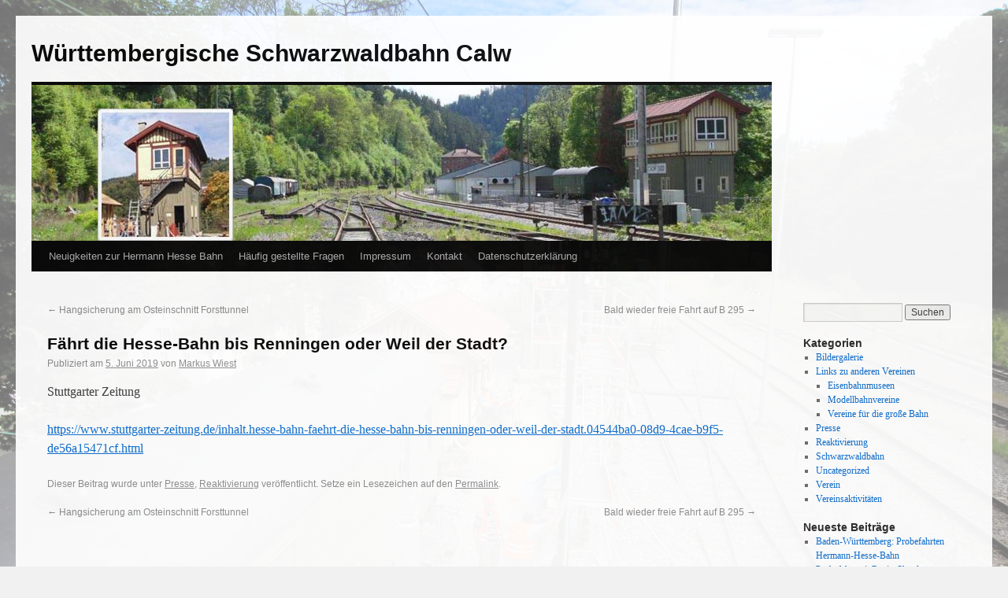

--- FILE ---
content_type: text/html; charset=UTF-8
request_url: http://wsb-calw.de/2019/06/faehrt-die-hesse-bahn-bis-renningen-oder-weil-der-stadt/
body_size: 41717
content:
<!DOCTYPE html>
<html lang="de">
<head>
<meta charset="UTF-8" />
<title>Fährt die Hesse-Bahn bis Renningen oder Weil der Stadt? | Württembergische Schwarzwaldbahn Calw</title>
<link rel="profile" href="http://gmpg.org/xfn/11" />
<link rel="stylesheet" type="text/css" media="all" href="http://wsb-calw.de/wp-content/themes/twentyten/style.css" />
<link rel="pingback" href="http://wsb-calw.de/xmlrpc.php" />
<meta name='robots' content='max-image-preview:large' />
<link rel='dns-prefetch' href='//cdnjs.cloudflare.com' />
<link rel="alternate" type="application/rss+xml" title="Württembergische Schwarzwaldbahn Calw &raquo; Feed" href="http://wsb-calw.de/feed/" />
<link rel="alternate" type="application/rss+xml" title="Württembergische Schwarzwaldbahn Calw &raquo; Kommentar-Feed" href="http://wsb-calw.de/comments/feed/" />
<script type="text/javascript">
/* <![CDATA[ */
window._wpemojiSettings = {"baseUrl":"https:\/\/s.w.org\/images\/core\/emoji\/15.0.3\/72x72\/","ext":".png","svgUrl":"https:\/\/s.w.org\/images\/core\/emoji\/15.0.3\/svg\/","svgExt":".svg","source":{"concatemoji":"http:\/\/wsb-calw.de\/wp-includes\/js\/wp-emoji-release.min.js?ver=6.5.7"}};
/*! This file is auto-generated */
!function(i,n){var o,s,e;function c(e){try{var t={supportTests:e,timestamp:(new Date).valueOf()};sessionStorage.setItem(o,JSON.stringify(t))}catch(e){}}function p(e,t,n){e.clearRect(0,0,e.canvas.width,e.canvas.height),e.fillText(t,0,0);var t=new Uint32Array(e.getImageData(0,0,e.canvas.width,e.canvas.height).data),r=(e.clearRect(0,0,e.canvas.width,e.canvas.height),e.fillText(n,0,0),new Uint32Array(e.getImageData(0,0,e.canvas.width,e.canvas.height).data));return t.every(function(e,t){return e===r[t]})}function u(e,t,n){switch(t){case"flag":return n(e,"\ud83c\udff3\ufe0f\u200d\u26a7\ufe0f","\ud83c\udff3\ufe0f\u200b\u26a7\ufe0f")?!1:!n(e,"\ud83c\uddfa\ud83c\uddf3","\ud83c\uddfa\u200b\ud83c\uddf3")&&!n(e,"\ud83c\udff4\udb40\udc67\udb40\udc62\udb40\udc65\udb40\udc6e\udb40\udc67\udb40\udc7f","\ud83c\udff4\u200b\udb40\udc67\u200b\udb40\udc62\u200b\udb40\udc65\u200b\udb40\udc6e\u200b\udb40\udc67\u200b\udb40\udc7f");case"emoji":return!n(e,"\ud83d\udc26\u200d\u2b1b","\ud83d\udc26\u200b\u2b1b")}return!1}function f(e,t,n){var r="undefined"!=typeof WorkerGlobalScope&&self instanceof WorkerGlobalScope?new OffscreenCanvas(300,150):i.createElement("canvas"),a=r.getContext("2d",{willReadFrequently:!0}),o=(a.textBaseline="top",a.font="600 32px Arial",{});return e.forEach(function(e){o[e]=t(a,e,n)}),o}function t(e){var t=i.createElement("script");t.src=e,t.defer=!0,i.head.appendChild(t)}"undefined"!=typeof Promise&&(o="wpEmojiSettingsSupports",s=["flag","emoji"],n.supports={everything:!0,everythingExceptFlag:!0},e=new Promise(function(e){i.addEventListener("DOMContentLoaded",e,{once:!0})}),new Promise(function(t){var n=function(){try{var e=JSON.parse(sessionStorage.getItem(o));if("object"==typeof e&&"number"==typeof e.timestamp&&(new Date).valueOf()<e.timestamp+604800&&"object"==typeof e.supportTests)return e.supportTests}catch(e){}return null}();if(!n){if("undefined"!=typeof Worker&&"undefined"!=typeof OffscreenCanvas&&"undefined"!=typeof URL&&URL.createObjectURL&&"undefined"!=typeof Blob)try{var e="postMessage("+f.toString()+"("+[JSON.stringify(s),u.toString(),p.toString()].join(",")+"));",r=new Blob([e],{type:"text/javascript"}),a=new Worker(URL.createObjectURL(r),{name:"wpTestEmojiSupports"});return void(a.onmessage=function(e){c(n=e.data),a.terminate(),t(n)})}catch(e){}c(n=f(s,u,p))}t(n)}).then(function(e){for(var t in e)n.supports[t]=e[t],n.supports.everything=n.supports.everything&&n.supports[t],"flag"!==t&&(n.supports.everythingExceptFlag=n.supports.everythingExceptFlag&&n.supports[t]);n.supports.everythingExceptFlag=n.supports.everythingExceptFlag&&!n.supports.flag,n.DOMReady=!1,n.readyCallback=function(){n.DOMReady=!0}}).then(function(){return e}).then(function(){var e;n.supports.everything||(n.readyCallback(),(e=n.source||{}).concatemoji?t(e.concatemoji):e.wpemoji&&e.twemoji&&(t(e.twemoji),t(e.wpemoji)))}))}((window,document),window._wpemojiSettings);
/* ]]> */
</script>
<style id='wp-emoji-styles-inline-css' type='text/css'>

	img.wp-smiley, img.emoji {
		display: inline !important;
		border: none !important;
		box-shadow: none !important;
		height: 1em !important;
		width: 1em !important;
		margin: 0 0.07em !important;
		vertical-align: -0.1em !important;
		background: none !important;
		padding: 0 !important;
	}
</style>
<link rel='stylesheet' id='wp-block-library-css' href='http://wsb-calw.de/wp-includes/css/dist/block-library/style.min.css?ver=6.5.7' type='text/css' media='all' />
<style id='classic-theme-styles-inline-css' type='text/css'>
/*! This file is auto-generated */
.wp-block-button__link{color:#fff;background-color:#32373c;border-radius:9999px;box-shadow:none;text-decoration:none;padding:calc(.667em + 2px) calc(1.333em + 2px);font-size:1.125em}.wp-block-file__button{background:#32373c;color:#fff;text-decoration:none}
</style>
<style id='global-styles-inline-css' type='text/css'>
body{--wp--preset--color--black: #000000;--wp--preset--color--cyan-bluish-gray: #abb8c3;--wp--preset--color--white: #ffffff;--wp--preset--color--pale-pink: #f78da7;--wp--preset--color--vivid-red: #cf2e2e;--wp--preset--color--luminous-vivid-orange: #ff6900;--wp--preset--color--luminous-vivid-amber: #fcb900;--wp--preset--color--light-green-cyan: #7bdcb5;--wp--preset--color--vivid-green-cyan: #00d084;--wp--preset--color--pale-cyan-blue: #8ed1fc;--wp--preset--color--vivid-cyan-blue: #0693e3;--wp--preset--color--vivid-purple: #9b51e0;--wp--preset--gradient--vivid-cyan-blue-to-vivid-purple: linear-gradient(135deg,rgba(6,147,227,1) 0%,rgb(155,81,224) 100%);--wp--preset--gradient--light-green-cyan-to-vivid-green-cyan: linear-gradient(135deg,rgb(122,220,180) 0%,rgb(0,208,130) 100%);--wp--preset--gradient--luminous-vivid-amber-to-luminous-vivid-orange: linear-gradient(135deg,rgba(252,185,0,1) 0%,rgba(255,105,0,1) 100%);--wp--preset--gradient--luminous-vivid-orange-to-vivid-red: linear-gradient(135deg,rgba(255,105,0,1) 0%,rgb(207,46,46) 100%);--wp--preset--gradient--very-light-gray-to-cyan-bluish-gray: linear-gradient(135deg,rgb(238,238,238) 0%,rgb(169,184,195) 100%);--wp--preset--gradient--cool-to-warm-spectrum: linear-gradient(135deg,rgb(74,234,220) 0%,rgb(151,120,209) 20%,rgb(207,42,186) 40%,rgb(238,44,130) 60%,rgb(251,105,98) 80%,rgb(254,248,76) 100%);--wp--preset--gradient--blush-light-purple: linear-gradient(135deg,rgb(255,206,236) 0%,rgb(152,150,240) 100%);--wp--preset--gradient--blush-bordeaux: linear-gradient(135deg,rgb(254,205,165) 0%,rgb(254,45,45) 50%,rgb(107,0,62) 100%);--wp--preset--gradient--luminous-dusk: linear-gradient(135deg,rgb(255,203,112) 0%,rgb(199,81,192) 50%,rgb(65,88,208) 100%);--wp--preset--gradient--pale-ocean: linear-gradient(135deg,rgb(255,245,203) 0%,rgb(182,227,212) 50%,rgb(51,167,181) 100%);--wp--preset--gradient--electric-grass: linear-gradient(135deg,rgb(202,248,128) 0%,rgb(113,206,126) 100%);--wp--preset--gradient--midnight: linear-gradient(135deg,rgb(2,3,129) 0%,rgb(40,116,252) 100%);--wp--preset--font-size--small: 13px;--wp--preset--font-size--medium: 20px;--wp--preset--font-size--large: 36px;--wp--preset--font-size--x-large: 42px;--wp--preset--spacing--20: 0.44rem;--wp--preset--spacing--30: 0.67rem;--wp--preset--spacing--40: 1rem;--wp--preset--spacing--50: 1.5rem;--wp--preset--spacing--60: 2.25rem;--wp--preset--spacing--70: 3.38rem;--wp--preset--spacing--80: 5.06rem;--wp--preset--shadow--natural: 6px 6px 9px rgba(0, 0, 0, 0.2);--wp--preset--shadow--deep: 12px 12px 50px rgba(0, 0, 0, 0.4);--wp--preset--shadow--sharp: 6px 6px 0px rgba(0, 0, 0, 0.2);--wp--preset--shadow--outlined: 6px 6px 0px -3px rgba(255, 255, 255, 1), 6px 6px rgba(0, 0, 0, 1);--wp--preset--shadow--crisp: 6px 6px 0px rgba(0, 0, 0, 1);}:where(.is-layout-flex){gap: 0.5em;}:where(.is-layout-grid){gap: 0.5em;}body .is-layout-flex{display: flex;}body .is-layout-flex{flex-wrap: wrap;align-items: center;}body .is-layout-flex > *{margin: 0;}body .is-layout-grid{display: grid;}body .is-layout-grid > *{margin: 0;}:where(.wp-block-columns.is-layout-flex){gap: 2em;}:where(.wp-block-columns.is-layout-grid){gap: 2em;}:where(.wp-block-post-template.is-layout-flex){gap: 1.25em;}:where(.wp-block-post-template.is-layout-grid){gap: 1.25em;}.has-black-color{color: var(--wp--preset--color--black) !important;}.has-cyan-bluish-gray-color{color: var(--wp--preset--color--cyan-bluish-gray) !important;}.has-white-color{color: var(--wp--preset--color--white) !important;}.has-pale-pink-color{color: var(--wp--preset--color--pale-pink) !important;}.has-vivid-red-color{color: var(--wp--preset--color--vivid-red) !important;}.has-luminous-vivid-orange-color{color: var(--wp--preset--color--luminous-vivid-orange) !important;}.has-luminous-vivid-amber-color{color: var(--wp--preset--color--luminous-vivid-amber) !important;}.has-light-green-cyan-color{color: var(--wp--preset--color--light-green-cyan) !important;}.has-vivid-green-cyan-color{color: var(--wp--preset--color--vivid-green-cyan) !important;}.has-pale-cyan-blue-color{color: var(--wp--preset--color--pale-cyan-blue) !important;}.has-vivid-cyan-blue-color{color: var(--wp--preset--color--vivid-cyan-blue) !important;}.has-vivid-purple-color{color: var(--wp--preset--color--vivid-purple) !important;}.has-black-background-color{background-color: var(--wp--preset--color--black) !important;}.has-cyan-bluish-gray-background-color{background-color: var(--wp--preset--color--cyan-bluish-gray) !important;}.has-white-background-color{background-color: var(--wp--preset--color--white) !important;}.has-pale-pink-background-color{background-color: var(--wp--preset--color--pale-pink) !important;}.has-vivid-red-background-color{background-color: var(--wp--preset--color--vivid-red) !important;}.has-luminous-vivid-orange-background-color{background-color: var(--wp--preset--color--luminous-vivid-orange) !important;}.has-luminous-vivid-amber-background-color{background-color: var(--wp--preset--color--luminous-vivid-amber) !important;}.has-light-green-cyan-background-color{background-color: var(--wp--preset--color--light-green-cyan) !important;}.has-vivid-green-cyan-background-color{background-color: var(--wp--preset--color--vivid-green-cyan) !important;}.has-pale-cyan-blue-background-color{background-color: var(--wp--preset--color--pale-cyan-blue) !important;}.has-vivid-cyan-blue-background-color{background-color: var(--wp--preset--color--vivid-cyan-blue) !important;}.has-vivid-purple-background-color{background-color: var(--wp--preset--color--vivid-purple) !important;}.has-black-border-color{border-color: var(--wp--preset--color--black) !important;}.has-cyan-bluish-gray-border-color{border-color: var(--wp--preset--color--cyan-bluish-gray) !important;}.has-white-border-color{border-color: var(--wp--preset--color--white) !important;}.has-pale-pink-border-color{border-color: var(--wp--preset--color--pale-pink) !important;}.has-vivid-red-border-color{border-color: var(--wp--preset--color--vivid-red) !important;}.has-luminous-vivid-orange-border-color{border-color: var(--wp--preset--color--luminous-vivid-orange) !important;}.has-luminous-vivid-amber-border-color{border-color: var(--wp--preset--color--luminous-vivid-amber) !important;}.has-light-green-cyan-border-color{border-color: var(--wp--preset--color--light-green-cyan) !important;}.has-vivid-green-cyan-border-color{border-color: var(--wp--preset--color--vivid-green-cyan) !important;}.has-pale-cyan-blue-border-color{border-color: var(--wp--preset--color--pale-cyan-blue) !important;}.has-vivid-cyan-blue-border-color{border-color: var(--wp--preset--color--vivid-cyan-blue) !important;}.has-vivid-purple-border-color{border-color: var(--wp--preset--color--vivid-purple) !important;}.has-vivid-cyan-blue-to-vivid-purple-gradient-background{background: var(--wp--preset--gradient--vivid-cyan-blue-to-vivid-purple) !important;}.has-light-green-cyan-to-vivid-green-cyan-gradient-background{background: var(--wp--preset--gradient--light-green-cyan-to-vivid-green-cyan) !important;}.has-luminous-vivid-amber-to-luminous-vivid-orange-gradient-background{background: var(--wp--preset--gradient--luminous-vivid-amber-to-luminous-vivid-orange) !important;}.has-luminous-vivid-orange-to-vivid-red-gradient-background{background: var(--wp--preset--gradient--luminous-vivid-orange-to-vivid-red) !important;}.has-very-light-gray-to-cyan-bluish-gray-gradient-background{background: var(--wp--preset--gradient--very-light-gray-to-cyan-bluish-gray) !important;}.has-cool-to-warm-spectrum-gradient-background{background: var(--wp--preset--gradient--cool-to-warm-spectrum) !important;}.has-blush-light-purple-gradient-background{background: var(--wp--preset--gradient--blush-light-purple) !important;}.has-blush-bordeaux-gradient-background{background: var(--wp--preset--gradient--blush-bordeaux) !important;}.has-luminous-dusk-gradient-background{background: var(--wp--preset--gradient--luminous-dusk) !important;}.has-pale-ocean-gradient-background{background: var(--wp--preset--gradient--pale-ocean) !important;}.has-electric-grass-gradient-background{background: var(--wp--preset--gradient--electric-grass) !important;}.has-midnight-gradient-background{background: var(--wp--preset--gradient--midnight) !important;}.has-small-font-size{font-size: var(--wp--preset--font-size--small) !important;}.has-medium-font-size{font-size: var(--wp--preset--font-size--medium) !important;}.has-large-font-size{font-size: var(--wp--preset--font-size--large) !important;}.has-x-large-font-size{font-size: var(--wp--preset--font-size--x-large) !important;}
.wp-block-navigation a:where(:not(.wp-element-button)){color: inherit;}
:where(.wp-block-post-template.is-layout-flex){gap: 1.25em;}:where(.wp-block-post-template.is-layout-grid){gap: 1.25em;}
:where(.wp-block-columns.is-layout-flex){gap: 2em;}:where(.wp-block-columns.is-layout-grid){gap: 2em;}
.wp-block-pullquote{font-size: 1.5em;line-height: 1.6;}
</style>
<link rel='stylesheet' id='events-manager-css' href='http://wsb-calw.de/wp-content/plugins/events-manager/includes/css/events-manager.min.css?ver=6.4.10' type='text/css' media='all' />
<style id='events-manager-inline-css' type='text/css'>
body .em { --font-family : inherit; --font-weight : inherit; --font-size : 1em; --line-height : inherit; }
</style>
<link rel='stylesheet' id='polaroid_gallery_fancybox-css' href='http://wsb-calw.de/wp-content/plugins/polaroid-gallery/css/jquery.fancybox-1.3.4.min.css?ver=6.5.7' type='text/css' media='all' />
<link rel='stylesheet' id='polaroid_gallery_style-2.1-css' href='http://wsb-calw.de/wp-content/plugins/polaroid-gallery/css/polaroid_gallery.min.css?ver=6.5.7' type='text/css' media='all' />
<!--[if lte IE 8]>
<link rel='stylesheet' id='polaroid_gallery_ie_style-2.1-css' href='http://wsb-calw.de/wp-content/plugins/polaroid-gallery/css/jquery.fancybox-old-ie.css?ver=6.5.7' type='text/css' media='all' />
<![endif]-->
<script type="text/javascript" src="http://wsb-calw.de/wp-includes/js/jquery/jquery.min.js?ver=3.7.1" id="jquery-core-js"></script>
<script type="text/javascript" src="http://wsb-calw.de/wp-includes/js/jquery/jquery-migrate.min.js?ver=3.4.1" id="jquery-migrate-js"></script>
<script type="text/javascript" src="http://wsb-calw.de/wp-includes/js/jquery/ui/core.min.js?ver=1.13.2" id="jquery-ui-core-js"></script>
<script type="text/javascript" src="http://wsb-calw.de/wp-includes/js/jquery/ui/mouse.min.js?ver=1.13.2" id="jquery-ui-mouse-js"></script>
<script type="text/javascript" src="http://wsb-calw.de/wp-includes/js/jquery/ui/sortable.min.js?ver=1.13.2" id="jquery-ui-sortable-js"></script>
<script type="text/javascript" src="http://wsb-calw.de/wp-includes/js/jquery/ui/datepicker.min.js?ver=1.13.2" id="jquery-ui-datepicker-js"></script>
<script type="text/javascript" id="jquery-ui-datepicker-js-after">
/* <![CDATA[ */
jQuery(function(jQuery){jQuery.datepicker.setDefaults({"closeText":"Schlie\u00dfen","currentText":"Heute","monthNames":["Januar","Februar","M\u00e4rz","April","Mai","Juni","Juli","August","September","Oktober","November","Dezember"],"monthNamesShort":["Jan.","Feb.","M\u00e4rz","Apr.","Mai","Juni","Juli","Aug.","Sep.","Okt.","Nov.","Dez."],"nextText":"Weiter","prevText":"Zur\u00fcck","dayNames":["Sonntag","Montag","Dienstag","Mittwoch","Donnerstag","Freitag","Samstag"],"dayNamesShort":["So.","Mo.","Di.","Mi.","Do.","Fr.","Sa."],"dayNamesMin":["S","M","D","M","D","F","S"],"dateFormat":"d. MM yy","firstDay":1,"isRTL":false});});
/* ]]> */
</script>
<script type="text/javascript" src="http://wsb-calw.de/wp-includes/js/jquery/ui/resizable.min.js?ver=1.13.2" id="jquery-ui-resizable-js"></script>
<script type="text/javascript" src="http://wsb-calw.de/wp-includes/js/jquery/ui/draggable.min.js?ver=1.13.2" id="jquery-ui-draggable-js"></script>
<script type="text/javascript" src="http://wsb-calw.de/wp-includes/js/jquery/ui/controlgroup.min.js?ver=1.13.2" id="jquery-ui-controlgroup-js"></script>
<script type="text/javascript" src="http://wsb-calw.de/wp-includes/js/jquery/ui/checkboxradio.min.js?ver=1.13.2" id="jquery-ui-checkboxradio-js"></script>
<script type="text/javascript" src="http://wsb-calw.de/wp-includes/js/jquery/ui/button.min.js?ver=1.13.2" id="jquery-ui-button-js"></script>
<script type="text/javascript" src="http://wsb-calw.de/wp-includes/js/jquery/ui/dialog.min.js?ver=1.13.2" id="jquery-ui-dialog-js"></script>
<script type="text/javascript" id="events-manager-js-extra">
/* <![CDATA[ */
var EM = {"ajaxurl":"http:\/\/wsb-calw.de\/wp-admin\/admin-ajax.php","locationajaxurl":"http:\/\/wsb-calw.de\/wp-admin\/admin-ajax.php?action=locations_search","firstDay":"1","locale":"de","dateFormat":"yy-mm-dd","ui_css":"http:\/\/wsb-calw.de\/wp-content\/plugins\/events-manager\/includes\/css\/jquery-ui\/build.min.css","show24hours":"1","is_ssl":"","autocomplete_limit":"10","calendar":{"breakpoints":{"small":560,"medium":908,"large":false}},"phone":"","datepicker":{"format":"d.m.Y","locale":"de"},"search":{"breakpoints":{"small":650,"medium":850,"full":false}},"url":"http:\/\/wsb-calw.de\/wp-content\/plugins\/events-manager","bookingInProgress":"Bitte warte, w\u00e4hrend die Buchung abgeschickt wird.","tickets_save":"Ticket speichern","bookingajaxurl":"http:\/\/wsb-calw.de\/wp-admin\/admin-ajax.php","bookings_export_save":"Buchungen exportieren","bookings_settings_save":"Einstellungen speichern","booking_delete":"Bist du dir sicher, dass du es l\u00f6schen m\u00f6chtest?","booking_offset":"30","bookings":{"submit_button":{"text":{"default":"Reservierung abschicken","free":"Reservierung abschicken","payment":"Reservierung abschicken","processing":"Verarbeitung ..."}},"update_listener":""},"bb_full":"Ausverkauft","bb_book":"Jetzt reservieren","bb_booking":"Reservierung ...","bb_booked":"Reservierung \u00fcbergeben","bb_error":"Reservierung Fehler. Nochmal versuchen?","bb_cancel":"Stornieren","bb_canceling":"Stornieren...","bb_cancelled":"Abgesagt","bb_cancel_error":"Stornierung Fehler. Nochmal versuchen?","txt_search":"Suche","txt_searching":"Suche...","txt_loading":"Wird geladen\u00a0\u2026"};
/* ]]> */
</script>
<script type="text/javascript" src="http://wsb-calw.de/wp-content/plugins/events-manager/includes/js/events-manager.js?ver=6.4.10" id="events-manager-js"></script>
<script type="text/javascript" src="http://wsb-calw.de/wp-content/plugins/events-manager/includes/external/flatpickr/l10n/de.js?ver=6.4.10" id="em-flatpickr-localization-js"></script>
<link rel="https://api.w.org/" href="http://wsb-calw.de/wp-json/" /><link rel="alternate" type="application/json" href="http://wsb-calw.de/wp-json/wp/v2/posts/6013" /><link rel="EditURI" type="application/rsd+xml" title="RSD" href="http://wsb-calw.de/xmlrpc.php?rsd" />
<meta name="generator" content="WordPress 6.5.7" />
<link rel="canonical" href="http://wsb-calw.de/2019/06/faehrt-die-hesse-bahn-bis-renningen-oder-weil-der-stadt/" />
<link rel='shortlink' href='http://wsb-calw.de/?p=6013' />
<link rel="alternate" type="application/json+oembed" href="http://wsb-calw.de/wp-json/oembed/1.0/embed?url=http%3A%2F%2Fwsb-calw.de%2F2019%2F06%2Ffaehrt-die-hesse-bahn-bis-renningen-oder-weil-der-stadt%2F" />
<link rel="alternate" type="text/xml+oembed" href="http://wsb-calw.de/wp-json/oembed/1.0/embed?url=http%3A%2F%2Fwsb-calw.de%2F2019%2F06%2Ffaehrt-die-hesse-bahn-bis-renningen-oder-weil-der-stadt%2F&#038;format=xml" />
<style type="text/css" id="custom-background-css">
body.custom-background { background-image: url("http://wsb-calw.de/wp-content/uploads/2024/01/background-scaled.jpg"); background-position: left top; background-size: cover; background-repeat: no-repeat; background-attachment: fixed; }
</style>
			<style type="text/css" id="wp-custom-css">
			
.main-group {
	padding: 15px;
	border-radius: 10px;
	margin: 15px;
	background:linear-gradient(135deg,rgb(238,238,238) 68%,rgb(169,184,195) 100%)
}

.main-group figure {
	max-width: 300px;
}

.list-row {
	padding: 15px;
	border-radius: 10px;
	margin: 15px;
	background:linear-gradient(135deg,rgb(238,238,238) 68%,rgb(169,184,195) 100%)
}

.bold-anchor {
	font-size: 20px;
}

.simple-row {
	padding: 15px;
	border-radius: 10px;
	margin: 15px;
	background:linear-gradient(135deg,rgb(250,250,250) 68%,rgb(199,224,235) 100%)
}

#wrapper {
	opacity: 0.92;
}

.figure {
	opacity: 1;
}

.with-background {
	background-image: url("/wp-content/uploads/2024/01/background-1920x1440.jpg");
}		</style>
		</head>

<body class="post-template-default single single-post postid-6013 single-format-standard custom-background">
<div id="wrapper" class="hfeed">
	<div id="header">
		<div id="masthead">
			<div id="branding" role="banner">
								<div id="site-title">
					<span>
						<a href="http://wsb-calw.de/" title="Württembergische Schwarzwaldbahn Calw" rel="home">Württembergische Schwarzwaldbahn Calw</a>
					</span>
				</div>
				<div id="site-description"></div>

										<img src="http://wsb-calw.de/wp-content/uploads/2013/08/copy-wsbcalw.jpg" width="940" height="198" alt="" />
								</div><!-- #branding -->

			<div id="access" role="navigation">
			  				<div class="skip-link screen-reader-text"><a href="#content" title="Springe zum Inhalt">Springe zum Inhalt</a></div>
								<div class="menu-header"><ul id="menu-wichtige-seiten" class="menu"><li id="menu-item-9652" class="menu-item menu-item-type-post_type menu-item-object-page current_page_parent menu-item-9652"><a href="http://wsb-calw.de/neuigkeiten-zur-hermann-hesse-bahn/">Neuigkeiten zur Hermann Hesse Bahn</a></li>
<li id="menu-item-9653" class="menu-item menu-item-type-post_type menu-item-object-page menu-item-9653"><a href="http://wsb-calw.de/haeufig-gestellte-fragen/">Häufig gestellte Fragen</a></li>
<li id="menu-item-9659" class="menu-item menu-item-type-post_type menu-item-object-page menu-item-9659"><a href="http://wsb-calw.de/impressum/">Impressum</a></li>
<li id="menu-item-9665" class="menu-item menu-item-type-post_type menu-item-object-page menu-item-9665"><a href="http://wsb-calw.de/kontakt/">Kontakt</a></li>
<li id="menu-item-9676" class="menu-item menu-item-type-post_type menu-item-object-page menu-item-9676"><a href="http://wsb-calw.de/datenschutzerklaerung/">Datenschutzerklärung</a></li>
</ul></div>			</div><!-- #access -->
		</div><!-- #masthead -->
	</div><!-- #header -->

	<div id="main">

		<div id="container">
			<div id="content" role="main">

			

				<div id="nav-above" class="navigation">
					<div class="nav-previous"><a href="http://wsb-calw.de/2019/06/hangsicherung-am-osteinschnitt-forsttunnel/" rel="prev"><span class="meta-nav">&larr;</span> Hangsicherung am Osteinschnitt Forsttunnel</a></div>
					<div class="nav-next"><a href="http://wsb-calw.de/2019/06/bald-wieder-freie-fahrt-auf-b-295/" rel="next">Bald wieder freie Fahrt auf B 295 <span class="meta-nav">&rarr;</span></a></div>
				</div><!-- #nav-above -->

				<div id="post-6013" class="post-6013 post type-post status-publish format-standard hentry category-presse category-reaktivierung">
					<h1 class="entry-title">Fährt die Hesse-Bahn bis Renningen oder Weil der Stadt?</h1>

					<div class="entry-meta">
						<span class="meta-prep meta-prep-author">Publiziert am</span> <a href="http://wsb-calw.de/2019/06/faehrt-die-hesse-bahn-bis-renningen-oder-weil-der-stadt/" title="15:40" rel="bookmark"><span class="entry-date">5. Juni 2019</span></a> <span class="meta-sep">von</span> <span class="author vcard"><a class="url fn n" href="http://wsb-calw.de/author/markus-wiest/" title="Zeige alle Beiträge von Markus Wiest">Markus Wiest</a></span>					</div><!-- .entry-meta -->

					<div class="entry-content">
						<p>Stuttgarter Zeitung</p>
<p><a href="https://www.stuttgarter-zeitung.de/inhalt.hesse-bahn-faehrt-die-hesse-bahn-bis-renningen-oder-weil-der-stadt.04544ba0-08d9-4cae-b9f5-de56a15471cf.html">https://www.stuttgarter-zeitung.de/inhalt.hesse-bahn-faehrt-die-hesse-bahn-bis-renningen-oder-weil-der-stadt.04544ba0-08d9-4cae-b9f5-de56a15471cf.html</a></p>
											</div><!-- .entry-content -->


					<div class="entry-utility">
						Dieser Beitrag wurde unter <a href="http://wsb-calw.de/category/presse/" rel="category tag">Presse</a>, <a href="http://wsb-calw.de/category/reaktivierung/" rel="category tag">Reaktivierung</a> veröffentlicht. Setze ein Lesezeichen auf den <a href="http://wsb-calw.de/2019/06/faehrt-die-hesse-bahn-bis-renningen-oder-weil-der-stadt/" title="Permalink zu Fährt die Hesse-Bahn bis Renningen oder Weil der Stadt?" rel="bookmark">Permalink</a>.											</div><!-- .entry-utility -->
				</div><!-- #post-## -->

				<div id="nav-below" class="navigation">
					<div class="nav-previous"><a href="http://wsb-calw.de/2019/06/hangsicherung-am-osteinschnitt-forsttunnel/" rel="prev"><span class="meta-nav">&larr;</span> Hangsicherung am Osteinschnitt Forsttunnel</a></div>
					<div class="nav-next"><a href="http://wsb-calw.de/2019/06/bald-wieder-freie-fahrt-auf-b-295/" rel="next">Bald wieder freie Fahrt auf B 295 <span class="meta-nav">&rarr;</span></a></div>
				</div><!-- #nav-below -->

				
			<div id="comments">




</div><!-- #comments -->


			</div><!-- #content -->
		</div><!-- #container -->


		<div id="primary" class="widget-area" role="complementary">
			<ul class="xoxo">

<li id="search-2" class="widget-container widget_search"><form role="search" method="get" id="searchform" class="searchform" action="http://wsb-calw.de/">
				<div>
					<label class="screen-reader-text" for="s">Suche nach:</label>
					<input type="text" value="" name="s" id="s" />
					<input type="submit" id="searchsubmit" value="Suchen" />
				</div>
			</form></li><li id="categories-2" class="widget-container widget_categories"><h3 class="widget-title">Kategorien</h3>
			<ul>
					<li class="cat-item cat-item-7"><a href="http://wsb-calw.de/category/bildergalerie/">Bildergalerie</a>
</li>
	<li class="cat-item cat-item-10"><a href="http://wsb-calw.de/category/links/">Links zu anderen Vereinen</a>
<ul class='children'>
	<li class="cat-item cat-item-14"><a href="http://wsb-calw.de/category/links/museum/">Eisenbahnmuseen</a>
</li>
	<li class="cat-item cat-item-13"><a href="http://wsb-calw.de/category/links/modell/">Modellbahnvereine</a>
</li>
	<li class="cat-item cat-item-12"><a href="http://wsb-calw.de/category/links/bahn/">Vereine für die große Bahn</a>
</li>
</ul>
</li>
	<li class="cat-item cat-item-8"><a href="http://wsb-calw.de/category/presse/">Presse</a>
</li>
	<li class="cat-item cat-item-3"><a href="http://wsb-calw.de/category/reaktivierung/">Reaktivierung</a>
</li>
	<li class="cat-item cat-item-6"><a href="http://wsb-calw.de/category/schwarzwaldbahn/">Schwarzwaldbahn</a>
</li>
	<li class="cat-item cat-item-1"><a href="http://wsb-calw.de/category/uncategorized/">Uncategorized</a>
</li>
	<li class="cat-item cat-item-9"><a href="http://wsb-calw.de/category/verein/">Verein</a>
</li>
	<li class="cat-item cat-item-4"><a href="http://wsb-calw.de/category/vereinsaktivitaeten/">Vereinsaktivitäten</a>
</li>
			</ul>

			</li>
		<li id="recent-posts-2" class="widget-container widget_recent_entries">
		<h3 class="widget-title">Neueste Beiträge</h3>
		<ul>
											<li>
					<a href="http://wsb-calw.de/2026/01/baden-wuerttemberg-probefahrten-hermann-hesse-bahn/">Baden-Württemberg: Probefahrten Hermann-Hesse-Bahn</a>
									</li>
											<li>
					<a href="http://wsb-calw.de/2026/01/probefahrt-mit-regio-shuttle/">Probefahrt mit Regio-Shuttle</a>
									</li>
											<li>
					<a href="http://wsb-calw.de/2026/01/vorsicht-an-den-bahngleisen-so-lief-die-probefahrt-der-hermann-hesse-bahn-im-kreis-calw/">Vorsicht an den Bahngleisen: So lief die Probefahrt der Hermann-Hesse-Bahn im Kreis Calw</a>
									</li>
											<li>
					<a href="http://wsb-calw.de/2025/12/probefahrten-auf-der-hermann-hesse-bahn-starten/">Probefahrten auf der Hermann-Hesse-Bahn starten</a>
									</li>
											<li>
					<a href="http://wsb-calw.de/2025/12/testbetrieb-mit-hindernissen-calwer-ob-mit-dabei/">Testbetrieb mit Hindernissen – Calwer OB mit dabei</a>
									</li>
					</ul>

		</li><li id="archives-2" class="widget-container widget_archive"><h3 class="widget-title">Archiv</h3>
			<ul>
					<li><a href='http://wsb-calw.de/2026/01/'>Januar 2026</a></li>
	<li><a href='http://wsb-calw.de/2025/12/'>Dezember 2025</a></li>
	<li><a href='http://wsb-calw.de/2025/11/'>November 2025</a></li>
	<li><a href='http://wsb-calw.de/2025/10/'>Oktober 2025</a></li>
	<li><a href='http://wsb-calw.de/2025/09/'>September 2025</a></li>
	<li><a href='http://wsb-calw.de/2025/08/'>August 2025</a></li>
	<li><a href='http://wsb-calw.de/2025/07/'>Juli 2025</a></li>
	<li><a href='http://wsb-calw.de/2025/06/'>Juni 2025</a></li>
	<li><a href='http://wsb-calw.de/2025/05/'>Mai 2025</a></li>
	<li><a href='http://wsb-calw.de/2025/04/'>April 2025</a></li>
	<li><a href='http://wsb-calw.de/2025/03/'>März 2025</a></li>
	<li><a href='http://wsb-calw.de/2025/02/'>Februar 2025</a></li>
	<li><a href='http://wsb-calw.de/2025/01/'>Januar 2025</a></li>
	<li><a href='http://wsb-calw.de/2024/12/'>Dezember 2024</a></li>
	<li><a href='http://wsb-calw.de/2024/11/'>November 2024</a></li>
	<li><a href='http://wsb-calw.de/2024/10/'>Oktober 2024</a></li>
	<li><a href='http://wsb-calw.de/2024/09/'>September 2024</a></li>
	<li><a href='http://wsb-calw.de/2024/08/'>August 2024</a></li>
	<li><a href='http://wsb-calw.de/2024/07/'>Juli 2024</a></li>
	<li><a href='http://wsb-calw.de/2024/06/'>Juni 2024</a></li>
	<li><a href='http://wsb-calw.de/2024/05/'>Mai 2024</a></li>
	<li><a href='http://wsb-calw.de/2024/04/'>April 2024</a></li>
	<li><a href='http://wsb-calw.de/2024/03/'>März 2024</a></li>
	<li><a href='http://wsb-calw.de/2024/02/'>Februar 2024</a></li>
	<li><a href='http://wsb-calw.de/2024/01/'>Januar 2024</a></li>
	<li><a href='http://wsb-calw.de/2023/12/'>Dezember 2023</a></li>
	<li><a href='http://wsb-calw.de/2023/11/'>November 2023</a></li>
	<li><a href='http://wsb-calw.de/2023/10/'>Oktober 2023</a></li>
	<li><a href='http://wsb-calw.de/2023/09/'>September 2023</a></li>
	<li><a href='http://wsb-calw.de/2023/08/'>August 2023</a></li>
	<li><a href='http://wsb-calw.de/2023/07/'>Juli 2023</a></li>
	<li><a href='http://wsb-calw.de/2023/06/'>Juni 2023</a></li>
	<li><a href='http://wsb-calw.de/2023/05/'>Mai 2023</a></li>
	<li><a href='http://wsb-calw.de/2023/04/'>April 2023</a></li>
	<li><a href='http://wsb-calw.de/2023/03/'>März 2023</a></li>
	<li><a href='http://wsb-calw.de/2023/02/'>Februar 2023</a></li>
	<li><a href='http://wsb-calw.de/2023/01/'>Januar 2023</a></li>
	<li><a href='http://wsb-calw.de/2022/12/'>Dezember 2022</a></li>
	<li><a href='http://wsb-calw.de/2022/11/'>November 2022</a></li>
	<li><a href='http://wsb-calw.de/2022/10/'>Oktober 2022</a></li>
	<li><a href='http://wsb-calw.de/2022/09/'>September 2022</a></li>
	<li><a href='http://wsb-calw.de/2022/08/'>August 2022</a></li>
	<li><a href='http://wsb-calw.de/2022/07/'>Juli 2022</a></li>
	<li><a href='http://wsb-calw.de/2022/06/'>Juni 2022</a></li>
	<li><a href='http://wsb-calw.de/2022/05/'>Mai 2022</a></li>
	<li><a href='http://wsb-calw.de/2022/04/'>April 2022</a></li>
	<li><a href='http://wsb-calw.de/2022/03/'>März 2022</a></li>
	<li><a href='http://wsb-calw.de/2022/02/'>Februar 2022</a></li>
	<li><a href='http://wsb-calw.de/2022/01/'>Januar 2022</a></li>
	<li><a href='http://wsb-calw.de/2021/12/'>Dezember 2021</a></li>
	<li><a href='http://wsb-calw.de/2021/11/'>November 2021</a></li>
	<li><a href='http://wsb-calw.de/2021/10/'>Oktober 2021</a></li>
	<li><a href='http://wsb-calw.de/2021/09/'>September 2021</a></li>
	<li><a href='http://wsb-calw.de/2021/08/'>August 2021</a></li>
	<li><a href='http://wsb-calw.de/2021/07/'>Juli 2021</a></li>
	<li><a href='http://wsb-calw.de/2021/06/'>Juni 2021</a></li>
	<li><a href='http://wsb-calw.de/2021/05/'>Mai 2021</a></li>
	<li><a href='http://wsb-calw.de/2021/04/'>April 2021</a></li>
	<li><a href='http://wsb-calw.de/2021/03/'>März 2021</a></li>
	<li><a href='http://wsb-calw.de/2021/02/'>Februar 2021</a></li>
	<li><a href='http://wsb-calw.de/2021/01/'>Januar 2021</a></li>
	<li><a href='http://wsb-calw.de/2020/12/'>Dezember 2020</a></li>
	<li><a href='http://wsb-calw.de/2020/11/'>November 2020</a></li>
	<li><a href='http://wsb-calw.de/2020/10/'>Oktober 2020</a></li>
	<li><a href='http://wsb-calw.de/2020/09/'>September 2020</a></li>
	<li><a href='http://wsb-calw.de/2020/08/'>August 2020</a></li>
	<li><a href='http://wsb-calw.de/2020/07/'>Juli 2020</a></li>
	<li><a href='http://wsb-calw.de/2020/06/'>Juni 2020</a></li>
	<li><a href='http://wsb-calw.de/2020/05/'>Mai 2020</a></li>
	<li><a href='http://wsb-calw.de/2020/04/'>April 2020</a></li>
	<li><a href='http://wsb-calw.de/2020/03/'>März 2020</a></li>
	<li><a href='http://wsb-calw.de/2020/02/'>Februar 2020</a></li>
	<li><a href='http://wsb-calw.de/2020/01/'>Januar 2020</a></li>
	<li><a href='http://wsb-calw.de/2019/12/'>Dezember 2019</a></li>
	<li><a href='http://wsb-calw.de/2019/11/'>November 2019</a></li>
	<li><a href='http://wsb-calw.de/2019/10/'>Oktober 2019</a></li>
	<li><a href='http://wsb-calw.de/2019/09/'>September 2019</a></li>
	<li><a href='http://wsb-calw.de/2019/08/'>August 2019</a></li>
	<li><a href='http://wsb-calw.de/2019/07/'>Juli 2019</a></li>
	<li><a href='http://wsb-calw.de/2019/06/'>Juni 2019</a></li>
	<li><a href='http://wsb-calw.de/2019/05/'>Mai 2019</a></li>
	<li><a href='http://wsb-calw.de/2019/04/'>April 2019</a></li>
	<li><a href='http://wsb-calw.de/2019/03/'>März 2019</a></li>
	<li><a href='http://wsb-calw.de/2019/02/'>Februar 2019</a></li>
	<li><a href='http://wsb-calw.de/2019/01/'>Januar 2019</a></li>
	<li><a href='http://wsb-calw.de/2018/12/'>Dezember 2018</a></li>
	<li><a href='http://wsb-calw.de/2018/11/'>November 2018</a></li>
	<li><a href='http://wsb-calw.de/2018/10/'>Oktober 2018</a></li>
	<li><a href='http://wsb-calw.de/2018/09/'>September 2018</a></li>
	<li><a href='http://wsb-calw.de/2018/08/'>August 2018</a></li>
	<li><a href='http://wsb-calw.de/2018/07/'>Juli 2018</a></li>
	<li><a href='http://wsb-calw.de/2018/06/'>Juni 2018</a></li>
	<li><a href='http://wsb-calw.de/2018/05/'>Mai 2018</a></li>
	<li><a href='http://wsb-calw.de/2018/04/'>April 2018</a></li>
	<li><a href='http://wsb-calw.de/2018/03/'>März 2018</a></li>
	<li><a href='http://wsb-calw.de/2018/02/'>Februar 2018</a></li>
	<li><a href='http://wsb-calw.de/2018/01/'>Januar 2018</a></li>
	<li><a href='http://wsb-calw.de/2017/12/'>Dezember 2017</a></li>
	<li><a href='http://wsb-calw.de/2017/11/'>November 2017</a></li>
	<li><a href='http://wsb-calw.de/2017/10/'>Oktober 2017</a></li>
	<li><a href='http://wsb-calw.de/2017/09/'>September 2017</a></li>
	<li><a href='http://wsb-calw.de/2017/08/'>August 2017</a></li>
	<li><a href='http://wsb-calw.de/2017/07/'>Juli 2017</a></li>
	<li><a href='http://wsb-calw.de/2017/06/'>Juni 2017</a></li>
	<li><a href='http://wsb-calw.de/2017/05/'>Mai 2017</a></li>
	<li><a href='http://wsb-calw.de/2017/04/'>April 2017</a></li>
	<li><a href='http://wsb-calw.de/2017/03/'>März 2017</a></li>
	<li><a href='http://wsb-calw.de/2017/02/'>Februar 2017</a></li>
	<li><a href='http://wsb-calw.de/2017/01/'>Januar 2017</a></li>
	<li><a href='http://wsb-calw.de/2016/12/'>Dezember 2016</a></li>
	<li><a href='http://wsb-calw.de/2016/11/'>November 2016</a></li>
	<li><a href='http://wsb-calw.de/2016/10/'>Oktober 2016</a></li>
	<li><a href='http://wsb-calw.de/2016/09/'>September 2016</a></li>
	<li><a href='http://wsb-calw.de/2016/08/'>August 2016</a></li>
	<li><a href='http://wsb-calw.de/2016/07/'>Juli 2016</a></li>
	<li><a href='http://wsb-calw.de/2016/06/'>Juni 2016</a></li>
	<li><a href='http://wsb-calw.de/2016/05/'>Mai 2016</a></li>
	<li><a href='http://wsb-calw.de/2016/04/'>April 2016</a></li>
	<li><a href='http://wsb-calw.de/2016/03/'>März 2016</a></li>
	<li><a href='http://wsb-calw.de/2016/02/'>Februar 2016</a></li>
	<li><a href='http://wsb-calw.de/2016/01/'>Januar 2016</a></li>
	<li><a href='http://wsb-calw.de/2015/12/'>Dezember 2015</a></li>
	<li><a href='http://wsb-calw.de/2015/11/'>November 2015</a></li>
	<li><a href='http://wsb-calw.de/2015/10/'>Oktober 2015</a></li>
	<li><a href='http://wsb-calw.de/2015/09/'>September 2015</a></li>
	<li><a href='http://wsb-calw.de/2015/08/'>August 2015</a></li>
	<li><a href='http://wsb-calw.de/2015/07/'>Juli 2015</a></li>
	<li><a href='http://wsb-calw.de/2015/06/'>Juni 2015</a></li>
	<li><a href='http://wsb-calw.de/2015/05/'>Mai 2015</a></li>
	<li><a href='http://wsb-calw.de/2015/04/'>April 2015</a></li>
	<li><a href='http://wsb-calw.de/2015/03/'>März 2015</a></li>
	<li><a href='http://wsb-calw.de/2015/02/'>Februar 2015</a></li>
	<li><a href='http://wsb-calw.de/2015/01/'>Januar 2015</a></li>
	<li><a href='http://wsb-calw.de/2014/12/'>Dezember 2014</a></li>
	<li><a href='http://wsb-calw.de/2014/11/'>November 2014</a></li>
	<li><a href='http://wsb-calw.de/2014/10/'>Oktober 2014</a></li>
	<li><a href='http://wsb-calw.de/2014/09/'>September 2014</a></li>
	<li><a href='http://wsb-calw.de/2014/08/'>August 2014</a></li>
	<li><a href='http://wsb-calw.de/2014/07/'>Juli 2014</a></li>
	<li><a href='http://wsb-calw.de/2014/06/'>Juni 2014</a></li>
	<li><a href='http://wsb-calw.de/2014/05/'>Mai 2014</a></li>
	<li><a href='http://wsb-calw.de/2014/04/'>April 2014</a></li>
	<li><a href='http://wsb-calw.de/2014/03/'>März 2014</a></li>
	<li><a href='http://wsb-calw.de/2014/02/'>Februar 2014</a></li>
	<li><a href='http://wsb-calw.de/2014/01/'>Januar 2014</a></li>
	<li><a href='http://wsb-calw.de/2013/12/'>Dezember 2013</a></li>
	<li><a href='http://wsb-calw.de/2013/11/'>November 2013</a></li>
	<li><a href='http://wsb-calw.de/2013/10/'>Oktober 2013</a></li>
	<li><a href='http://wsb-calw.de/2013/09/'>September 2013</a></li>
	<li><a href='http://wsb-calw.de/2013/08/'>August 2013</a></li>
			</ul>

			</li><li id="meta-2" class="widget-container widget_meta"><h3 class="widget-title">Meta</h3>
		<ul>
						<li><a href="http://wsb-calw.de/wp-login.php">Anmelden</a></li>
			<li><a href="http://wsb-calw.de/feed/">Feed der Einträge</a></li>
			<li><a href="http://wsb-calw.de/comments/feed/">Kommentar-Feed</a></li>

			<li><a href="https://de.wordpress.org/">WordPress.org</a></li>
		</ul>

		</li>			</ul>
		</div><!-- #primary .widget-area -->

	</div><!-- #main -->

	<div id="footer" role="contentinfo">
		<div id="colophon">



			<div id="site-info">
				<a href="http://wsb-calw.de/" title="Württembergische Schwarzwaldbahn Calw" rel="home">
					Württembergische Schwarzwaldbahn Calw				</a>
			</div><!-- #site-info -->

			<div id="site-generator">
								<a href="http://wordpress.org/" title="Semantic Personal Publishing Platform">Proudly powered by WordPress.</a>
			</div><!-- #site-generator -->

		</div><!-- #colophon -->
	</div><!-- #footer -->

</div><!-- #wrapper -->

<script type="text/javascript" src="http://wsb-calw.de/wp-includes/js/comment-reply.min.js?ver=6.5.7" id="comment-reply-js" async="async" data-wp-strategy="async"></script>
<script type="text/javascript" src="//cdnjs.cloudflare.com/ajax/libs/jquery-easing/1.3/jquery.easing.min.js?ver=6.5.7" id="jquery.easing-1.3-js"></script>
<script type="text/javascript" src="//cdnjs.cloudflare.com/ajax/libs/fancybox/1.3.4/jquery.mousewheel-3.0.4.pack.js?ver=6.5.7" id="jquery.mousewheel-3.0.4-js"></script>
<script type="text/javascript" src="//cdnjs.cloudflare.com/ajax/libs/fancybox/1.3.4/jquery.fancybox-1.3.4.pack.min.js?ver=6.5.7" id="jquery.fancybox-1.3.4-js"></script>
<script type="text/javascript" id="polaroid_gallery-2.1-js-extra">
/* <![CDATA[ */
var polaroid_gallery = {"text2image":"Image","thumbnail":"caption","image":"title1","scratches":"no"};
/* ]]> */
</script>
<script type="text/javascript" src="http://wsb-calw.de/wp-content/plugins/polaroid-gallery/js/polaroid_gallery-2.1.min.js?ver=6.5.7" id="polaroid_gallery-2.1-js"></script>
</body>
</html>
